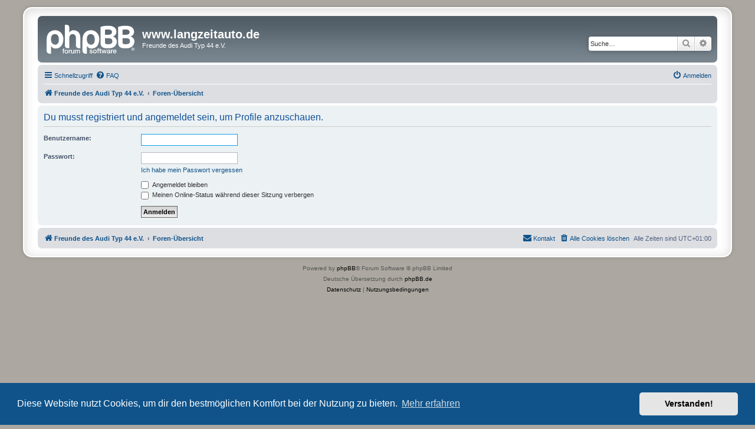

--- FILE ---
content_type: text/html; charset=UTF-8
request_url: https://www.langzeitauto.de/forum/memberlist.php?mode=viewprofile&u=107&sid=ac2cb75219676ad75565e9e8bccc7512
body_size: 4022
content:
<!DOCTYPE html>
<html dir="ltr" lang="de">
<head>
<meta charset="utf-8" />
<meta http-equiv="X-UA-Compatible" content="IE=edge">
<meta name="viewport" content="width=device-width, initial-scale=1" />

<title>www.langzeitauto.de - Anmelden</title>

	<link rel="alternate" type="application/atom+xml" title="Feed - www.langzeitauto.de" href="/forum/app.php/feed?sid=828bcb4b215caea65ba8d551ea233904">	<link rel="alternate" type="application/atom+xml" title="Feed - Neuigkeiten" href="/forum/app.php/feed/news?sid=828bcb4b215caea65ba8d551ea233904">	<link rel="alternate" type="application/atom+xml" title="Feed - Alle Foren" href="/forum/app.php/feed/forums?sid=828bcb4b215caea65ba8d551ea233904">	<link rel="alternate" type="application/atom+xml" title="Feed - Neue Themen" href="/forum/app.php/feed/topics?sid=828bcb4b215caea65ba8d551ea233904">	<link rel="alternate" type="application/atom+xml" title="Feed - Aktive Themen" href="/forum/app.php/feed/topics_active?sid=828bcb4b215caea65ba8d551ea233904">			

<!--
	phpBB style name: prosilver Special Edition
	Based on style:   prosilver (this is the default phpBB3 style)
	Original author:  Tom Beddard ( http://www.subBlue.com/ )
	Modified by:      phpBB Limited ( https://www.phpbb.com/ )
-->


<link href="./styles/prosilver/theme/normalize.css?assets_version=76" rel="stylesheet">
<link href="./styles/prosilver/theme/base.css?assets_version=76" rel="stylesheet">
<link href="./styles/prosilver/theme/utilities.css?assets_version=76" rel="stylesheet">
<link href="./styles/prosilver/theme/common.css?assets_version=76" rel="stylesheet">
<link href="./styles/prosilver/theme/links.css?assets_version=76" rel="stylesheet">
<link href="./styles/prosilver/theme/content.css?assets_version=76" rel="stylesheet">
<link href="./styles/prosilver/theme/buttons.css?assets_version=76" rel="stylesheet">
<link href="./styles/prosilver/theme/cp.css?assets_version=76" rel="stylesheet">
<link href="./styles/prosilver/theme/forms.css?assets_version=76" rel="stylesheet">
<link href="./styles/prosilver/theme/icons.css?assets_version=76" rel="stylesheet">
<link href="./styles/prosilver/theme/colours.css?assets_version=76" rel="stylesheet">
<link href="./styles/prosilver/theme/responsive.css?assets_version=76" rel="stylesheet">

<link href="./assets/css/font-awesome.min.css?assets_version=76" rel="stylesheet">
<link href="./styles/prosilver_se/theme/stylesheet.css?assets_version=76" rel="stylesheet">
<link href="./styles/prosilver/theme/de/stylesheet.css?assets_version=76" rel="stylesheet">



	<link href="./assets/cookieconsent/cookieconsent.min.css?assets_version=76" rel="stylesheet">

<!--[if lte IE 9]>
	<link href="./styles/prosilver/theme/tweaks.css?assets_version=76" rel="stylesheet">
<![endif]-->


<link href="./ext/phpbb/pages/styles/prosilver/theme/pages_common.css?assets_version=76" rel="stylesheet" media="screen">
<link href="./ext/vse/lightbox/styles/all/template/lightbox/css/lightbox.min.css?assets_version=76" rel="stylesheet" media="screen">



</head>
<body id="phpbb" class="nojs notouch section-memberlist ltr ">


<div id="wrap" class="wrap">
	<a id="top" class="top-anchor" accesskey="t"></a>
	<div id="page-header">
		<div class="headerbar" role="banner">
					<div class="inner">

			<div id="site-description" class="site-description">
				<a id="logo" class="logo" href="http://www.langzeitauto.de" title="Freunde des Audi Typ 44 e.V.">
					<span class="site_logo"></span>
				</a>
				<h1>www.langzeitauto.de</h1>
				<p>Freunde des Audi Typ 44 e.V.</p>
				<p class="skiplink"><a href="#start_here">Zum Inhalt</a></p>
			</div>

									<div id="search-box" class="search-box search-header" role="search">
				<form action="./search.php?sid=828bcb4b215caea65ba8d551ea233904" method="get" id="search">
				<fieldset>
					<input name="keywords" id="keywords" type="search" maxlength="128" title="Suche nach Wörtern" class="inputbox search tiny" size="20" value="" placeholder="Suche…" />
					<button class="button button-search" type="submit" title="Suche">
						<i class="icon fa-search fa-fw" aria-hidden="true"></i><span class="sr-only">Suche</span>
					</button>
					<a href="./search.php?sid=828bcb4b215caea65ba8d551ea233904" class="button button-search-end" title="Erweiterte Suche">
						<i class="icon fa-cog fa-fw" aria-hidden="true"></i><span class="sr-only">Erweiterte Suche</span>
					</a>
					<input type="hidden" name="sid" value="828bcb4b215caea65ba8d551ea233904" />

				</fieldset>
				</form>
			</div>
						
			</div>
					</div>
				<div class="navbar" role="navigation">
	<div class="inner">

	<ul id="nav-main" class="nav-main linklist" role="menubar">

		<li id="quick-links" class="quick-links dropdown-container responsive-menu" data-skip-responsive="true">
			<a href="#" class="dropdown-trigger">
				<i class="icon fa-bars fa-fw" aria-hidden="true"></i><span>Schnellzugriff</span>
			</a>
			<div class="dropdown">
				<div class="pointer"><div class="pointer-inner"></div></div>
				<ul class="dropdown-contents" role="menu">
					
											<li class="separator"></li>
																									<li>
								<a href="./search.php?search_id=unanswered&amp;sid=828bcb4b215caea65ba8d551ea233904" role="menuitem">
									<i class="icon fa-file-o fa-fw icon-gray" aria-hidden="true"></i><span>Unbeantwortete Themen</span>
								</a>
							</li>
							<li>
								<a href="./search.php?search_id=active_topics&amp;sid=828bcb4b215caea65ba8d551ea233904" role="menuitem">
									<i class="icon fa-file-o fa-fw icon-blue" aria-hidden="true"></i><span>Aktive Themen</span>
								</a>
							</li>
							<li class="separator"></li>
							<li>
								<a href="./search.php?sid=828bcb4b215caea65ba8d551ea233904" role="menuitem">
									<i class="icon fa-search fa-fw" aria-hidden="true"></i><span>Suche</span>
								</a>
							</li>
					
										<li class="separator"></li>

									</ul>
			</div>
		</li>

				<li data-skip-responsive="true">
			<a href="/forum/app.php/help/faq?sid=828bcb4b215caea65ba8d551ea233904" rel="help" title="Häufig gestellte Fragen" role="menuitem">
				<i class="icon fa-question-circle fa-fw" aria-hidden="true"></i><span>FAQ</span>
			</a>
		</li>
						
			<li class="rightside"  data-skip-responsive="true">
			<a href="./ucp.php?mode=login&amp;redirect=memberlist.php%3Fmode%3Dviewprofile%26u%3D107&amp;sid=828bcb4b215caea65ba8d551ea233904" title="Anmelden" accesskey="x" role="menuitem">
				<i class="icon fa-power-off fa-fw" aria-hidden="true"></i><span>Anmelden</span>
			</a>
		</li>
						</ul>

	<ul id="nav-breadcrumbs" class="nav-breadcrumbs linklist navlinks" role="menubar">
				
		
		<li class="breadcrumbs" itemscope itemtype="https://schema.org/BreadcrumbList">

							<span class="crumb" itemtype="https://schema.org/ListItem" itemprop="itemListElement" itemscope><a itemprop="item" href="http://www.langzeitauto.de" data-navbar-reference="home"><i class="icon fa-home fa-fw" aria-hidden="true"></i><span itemprop="name">Freunde des Audi Typ 44 e.V.</span></a><meta itemprop="position" content="1" /></span>
			
							<span class="crumb" itemtype="https://schema.org/ListItem" itemprop="itemListElement" itemscope><a itemprop="item" href="./index.php?sid=828bcb4b215caea65ba8d551ea233904" accesskey="h" data-navbar-reference="index"><span itemprop="name">Foren-Übersicht</span></a><meta itemprop="position" content="2" /></span>

			
					</li>

		
					<li class="rightside responsive-search">
				<a href="./search.php?sid=828bcb4b215caea65ba8d551ea233904" title="Zeigt die erweiterten Suchoptionen an" role="menuitem">
					<i class="icon fa-search fa-fw" aria-hidden="true"></i><span class="sr-only">Suche</span>
				</a>
			</li>
			</ul>

	</div>
</div>
	</div>

	
	<a id="start_here" class="anchor"></a>
	<div id="page-body" class="page-body" role="main">
		
		
<form action="./ucp.php?mode=login&amp;sid=828bcb4b215caea65ba8d551ea233904" method="post" id="login" data-focus="username">
<div class="panel">
	<div class="inner">

	<div class="content">
		<h2 class="login-title">Du musst registriert und angemeldet sein, um Profile anzuschauen.</h2>

		<fieldset class="fields1">
				<dl>
			<dt><label for="username">Benutzername:</label></dt>
			<dd><input type="text" tabindex="1" name="username" id="username" size="25" value="" class="inputbox autowidth" autocomplete="username" /></dd>
		</dl>
		<dl>
			<dt><label for="password">Passwort:</label></dt>
			<dd><input type="password" tabindex="2" id="password" name="password" size="25" class="inputbox autowidth" autocomplete="current-password" /></dd>
							<dd><a href="/forum/app.php/user/forgot_password?sid=828bcb4b215caea65ba8d551ea233904">Ich habe mein Passwort vergessen</a></dd>									</dl>
						<dl>
			<dt>&nbsp;</dt>
			<dd><label for="autologin"><input type="checkbox" name="autologin" id="autologin" tabindex="4" /> Angemeldet bleiben</label></dd>			<dd><label for="viewonline"><input type="checkbox" name="viewonline" id="viewonline" tabindex="5" /> Meinen Online-Status während dieser Sitzung verbergen</label></dd>
		</dl>
		
		<input type="hidden" name="redirect" value="./memberlist.php?mode=viewprofile&amp;u=107&amp;sid=828bcb4b215caea65ba8d551ea233904" />
<input type="hidden" name="creation_time" value="1769027579" />
<input type="hidden" name="form_token" value="1b0fc78308c8a0ccbb42b69ab2aefd88e3a05d07" />

		
		<dl>
			<dt>&nbsp;</dt>
			<dd><input type="hidden" name="sid" value="828bcb4b215caea65ba8d551ea233904" />
<input type="submit" name="login" tabindex="6" value="Anmelden" class="button1" /></dd>
		</dl>
		</fieldset>
	</div>

		</div>
</div>



</form>

			</div>


<div id="page-footer" class="page-footer" role="contentinfo">
	<div class="navbar" role="navigation">
	<div class="inner">

	<ul id="nav-footer" class="nav-footer linklist" role="menubar">
		<li class="breadcrumbs">
							<span class="crumb"><a href="http://www.langzeitauto.de" data-navbar-reference="home"><i class="icon fa-home fa-fw" aria-hidden="true"></i><span>Freunde des Audi Typ 44 e.V.</span></a></span>									<span class="crumb"><a href="./index.php?sid=828bcb4b215caea65ba8d551ea233904" data-navbar-reference="index"><span>Foren-Übersicht</span></a></span>					</li>
		
				<li class="rightside">Alle Zeiten sind <span title="Europa/Luxemburg">UTC+01:00</span></li>
							<li class="rightside">
				<a href="./ucp.php?mode=delete_cookies&amp;sid=828bcb4b215caea65ba8d551ea233904" data-ajax="true" data-refresh="true" role="menuitem">
					<i class="icon fa-trash fa-fw" aria-hidden="true"></i><span>Alle Cookies löschen</span>
				</a>
			</li>
																<li class="rightside" data-last-responsive="true">
				<a href="./memberlist.php?mode=contactadmin&amp;sid=828bcb4b215caea65ba8d551ea233904" role="menuitem">
					<i class="icon fa-envelope fa-fw" aria-hidden="true"></i><span>Kontakt</span>
				</a>
			</li>
			</ul>

	</div>
</div>

	<div id="darkenwrapper" class="darkenwrapper" data-ajax-error-title="AJAX-Fehler" data-ajax-error-text="Bei der Verarbeitung deiner Anfrage ist ein Fehler aufgetreten." data-ajax-error-text-abort="Der Benutzer hat die Anfrage abgebrochen." data-ajax-error-text-timeout="Bei deiner Anfrage ist eine Zeitüberschreitung aufgetreten. Bitte versuche es erneut." data-ajax-error-text-parsererror="Bei deiner Anfrage ist etwas falsch gelaufen und der Server hat eine ungültige Antwort zurückgegeben.">
		<div id="darken" class="darken">&nbsp;</div>
	</div>

	<div id="phpbb_alert" class="phpbb_alert" data-l-err="Fehler" data-l-timeout-processing-req="Bei der Anfrage ist eine Zeitüberschreitung aufgetreten.">
		<a href="#" class="alert_close">
			<i class="icon fa-times-circle fa-fw" aria-hidden="true"></i>
		</a>
		<h3 class="alert_title">&nbsp;</h3><p class="alert_text"></p>
	</div>
	<div id="phpbb_confirm" class="phpbb_alert">
		<a href="#" class="alert_close">
			<i class="icon fa-times-circle fa-fw" aria-hidden="true"></i>
		</a>
		<div class="alert_text"></div>
	</div>
</div>

</div>

	<div class="copyright">
				<p class="footer-row">
			<span class="footer-copyright">Powered by <a href="https://www.phpbb.com/">phpBB</a>&reg; Forum Software &copy; phpBB Limited</span>
		</p>
				<p class="footer-row">
			<span class="footer-copyright">Deutsche Übersetzung durch <a href="https://www.phpbb.de/">phpBB.de</a></span>
		</p>
						<p class="footer-row" role="menu">
			<a class="footer-link" href="./ucp.php?mode=privacy&amp;sid=828bcb4b215caea65ba8d551ea233904" title="Datenschutz" role="menuitem">
				<span class="footer-link-text">Datenschutz</span>
			</a>
			|
			<a class="footer-link" href="./ucp.php?mode=terms&amp;sid=828bcb4b215caea65ba8d551ea233904" title="Nutzungsbedingungen" role="menuitem">
				<span class="footer-link-text">Nutzungsbedingungen</span>
			</a>
		</p>
					</div>

<div>
	<a id="bottom" class="anchor" accesskey="z"></a>
	<img class="sr-only" aria-hidden="true" src="&#x2F;forum&#x2F;app.php&#x2F;cron&#x2F;cron.task.text_reparser.phpbb_pages&#x3F;sid&#x3D;828bcb4b215caea65ba8d551ea233904" width="1" height="1" alt="">
</div>

<script src="./assets/javascript/jquery-3.7.1.min.js?assets_version=76"></script>
<script src="./assets/javascript/core.js?assets_version=76"></script>

	<script src="./assets/cookieconsent/cookieconsent.min.js?assets_version=76"></script>
	<script>
		if (typeof window.cookieconsent === "object") {
			window.addEventListener("load", function(){
				window.cookieconsent.initialise({
					"palette": {
						"popup": {
							"background": "#0F538A"
						},
						"button": {
							"background": "#E5E5E5"
						}
					},
					"theme": "classic",
					"content": {
						"message": "Diese\u0020Website\u0020nutzt\u0020Cookies,\u0020um\u0020dir\u0020den\u0020bestm\u00F6glichen\u0020Komfort\u0020bei\u0020der\u0020Nutzung\u0020zu\u0020bieten.",
						"dismiss": "Verstanden\u0021",
						"link": "Mehr\u0020erfahren",
						"href": "./ucp.php?mode=privacy&amp;sid=828bcb4b215caea65ba8d551ea233904"
					}
				});
			});
		}
	</script>

											<script>
		var vseLightbox = {};
		vseLightbox.resizeHeight = 0;
		vseLightbox.resizeWidth = 0;
		vseLightbox.lightboxGal = 1;
		vseLightbox.lightboxSig = 0;
		vseLightbox.imageTitles = 0;
		vseLightbox.lightboxAll = 1;
		vseLightbox.downloadFile = 'download/file.php';
	</script>

<script src="./styles/prosilver/template/forum_fn.js?assets_version=76"></script>
<script src="./styles/prosilver/template/ajax.js?assets_version=76"></script>
<script src="./ext/vse/lightbox/styles/all/template/js/resizer.js?assets_version=76"></script>
<script src="./ext/vse/lightbox/styles/all/template/lightbox/js/lightbox.min.js?assets_version=76"></script>


<script>
	lightbox.option({
		'albumLabel': 'Bild\u0020\u00251\u0020von\u0020\u00252'
	});
</script>

</body>
</html>
